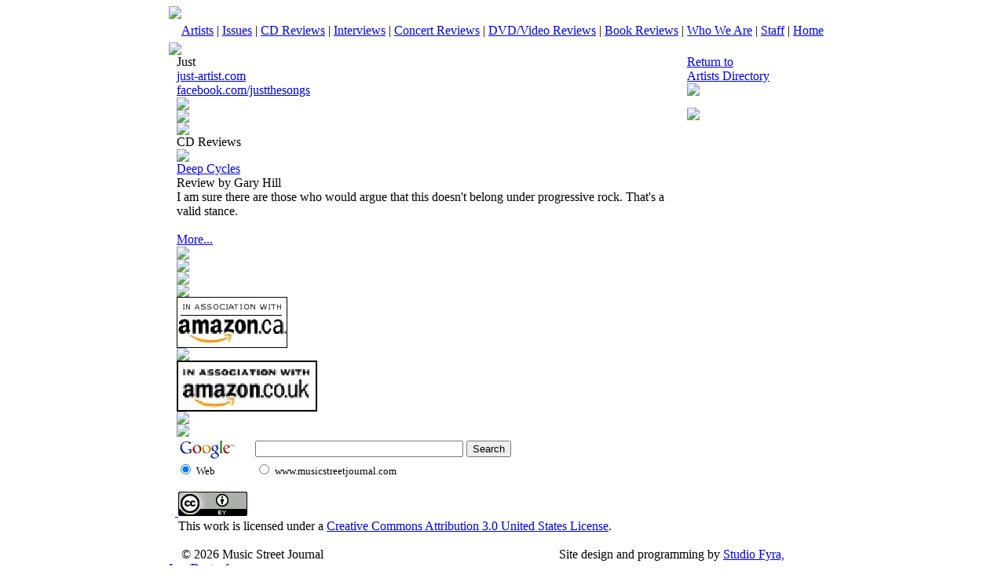

--- FILE ---
content_type: text/html;charset=UTF-8
request_url: https://www.musicstreetjournal.com/artists_display.cfm?id=105366
body_size: 3691
content:
<!DOCTYPE html PUBLIC "-//W3C//DTD XHTML 1.0 Transitional//EN" "http://www.w3.org/TR/xhtml1/DTD/xhtml1-transitional.dtd">
<html xmlns="http://www.w3.org/1999/xhtml">
<head>
<meta http-equiv="Content-Type" content="text/html; charset=iso-8859-1" />
<title>Music Street Journal - Music News & Reviews</title>
<link href="css/styles.css" rel="stylesheet" type="text/css">

<script type="text/javascript">
 
  var _gaq = _gaq || [];
  _gaq.push(['_setAccount', 'UA-33893307-1']);
  _gaq.push(['_trackPageview']);
 
  (function() {
    var ga = document.createElement('script'); ga.type = 'text/javascript'; ga.async = true;
    ga.src = ('https:' == document.location.protocol ? 'https://ssl' : 'http://www') + '.google-analytics.com/ga.js';
    var s = document.getElementsByTagName('script')[0]; s.parentNode.insertBefore(ga, s);
  })();
 
</script>

</head>

<body>

<table width="850" border="0" cellspacing="0" cellpadding="0" align="center">
  <tr>
    <td width="850" valign="top" align="left"><img src="images/header_top.jpg" /></td>
    </tr>
    <tr>
      <td height="30" class="redspacer" align="center"><a href="artists_main.cfm"><span class="menutext">Artists</span></a>&nbsp;|&nbsp;<a href="issues.cfm"><span class="menutext">Issues</span></a>&nbsp;|&nbsp;<a href="cdreviews_main.cfm"><span class="menutext">CD Reviews</span></a>&nbsp;|&nbsp;<a href="interviews_main.cfm"><span class="menutext">Interviews</span></a>&nbsp;|&nbsp;<a href="concerts_main.cfm"><span class="menutext">Concert Reviews</span></a>&nbsp;|&nbsp;<a href="dvd_main.cfm"><span class="menutext">DVD/Video Reviews</span></a>&nbsp;|&nbsp;<a href="book_main.cfm"><span class="menutext">Book Reviews</span></a>&nbsp;|&nbsp;<a href="about_main.cfm"><span class="menutext">Who We Are</span></a>&nbsp;|&nbsp;<a href="staff_main.cfm"><span class="menutext">Staff</span></a>&nbsp;|&nbsp;<a href="index.cfm"><span class="menutext">Home</span></a></td>
    </tr>
</table>


<table width="850" border="0" cellspacing="0" cellpadding="0" align="center" class="mainbody">
  <tr>
    <td width="850" valign="top" align="left" colspan="5" height="10"><img src="images/spacer_FFFFFF.jpg" /></td>
 </tr>
 
 
 
 
 
 
 
  <tr>
    <td width="10" valign="top" align="left">&nbsp;</td>
	
	
    <td width="630" valign="top" align="left">
    
	
	
	<table width="630" border="0" cellspacing="0" cellpadding="0">
	<tr><td class="titletext">Just</td></tr>
	
	<tr><td valign="top"><a href="http://just-artist.com" target="_blank"><span class="linktext">just-artist.com</span></a></td></tr>	
	
	<tr><td valign="top"><a href="http://facebook.com/justthesongs" target="_blank"><span class="linktext">facebook.com/justthesongs</span></a></td></tr>	
		
	</table>    
    
	
	<table width="630" border="0" cellspacing="0" cellpadding="0">
	<tr><td width="630" valign="top" align="left" colspan="5" height="5"><img src="images/spacer_FFFFFF.jpg" height="5" /></td></tr>
	<tr><td width="630" valign="top" align="left" colspan="5" height="1" class="redspacer"><img src="images/spacer_741513.jpg" height="1" /></td></tr>
	<tr><td width="630" valign="top" align="left" colspan="5" height="5"><img src="images/spacer_FFFFFF.jpg" height="5" /></td></tr>
	</table>
	
	
	
    	<table width="630" border="0" cellspacing="0" cellpadding="0" align="center">
	<tr><td class="titletext">CD Reviews</td></tr>	
	<tr><td width="630" valign="top" align="left" colspan="5" height="5"><img src="images/spacer_FFFFFF.jpg" height="5" /></td></tr>	
	
	<tr>
	<td class="bodytext" valign="top" width="630">
	<div class="thumbphotodiv">
	<div class="thumbphotodiv1"><a href="artists_cdreviews_display.cfm?id=108006">
	<img src="photo/CD108006th.jpg" alt="" border="0" align="left"></a>
	</div>
	<div class="thumbphotodivspacer">
	<img src="images/spacer_FFFFFF.jpg" alt="" border="0" align="right" height="2" width="1">
	</div>
	</div><a href="artists_cdreviews_display.cfm?id=108006"><span class="titletext">Deep Cycles</span></a><br><span class="bodytextbold">Review by Gary Hill</span><br><div class="MsoNormal">I am sure there are those who would argue that this doesn't belong under progressive rock. That's a valid stance.</div>
<!--[if gte mso 9]><xml>
<w:WordDocument>
<w:View>Normal</w:View>
<w:Zoom>0</w:Zoom>
<w:PunctuationKerning />
<w:ValidateAgainstSchemas />
<w:SaveIfXMLInvalid>false</w:SaveIfXMLInvalid>
<w:IgnoreMixedContent>false</w:IgnoreMixedContent>
<w:AlwaysShowPlaceholderText>false</w:AlwaysShowPlaceholderText>
<w:Compatibility>
<w:BreakWrappedTables />
<w:SnapToGridInCell />
<w:WrapTextWithPunct />
<w:UseAsianBreakRules />
<w:DontGrowAutofit />
</w:Compatibility>
<w:BrowserLevel>MicrosoftInternetExplorer4</w:BrowserLevel>
</w:WordDocument>
</xml><![endif]--><!--[if gte mso 9]><xml>
<w:LatentStyles DefLockedState="false" LatentStyleCount="156">
</w:LatentStyles>
</xml><![endif]--><!--[if gte mso 10]>
<style>
/* Style Definitions */
table.MsoNormalTable
{mso-style-name:"Table Normal";
mso-tstyle-rowband-size:0;
mso-tstyle-colband-size:0;
mso-style-noshow:yes;
mso-style-parent:"";
mso-padding-alt:0in 5.4pt 0in 5.4pt;
mso-para-margin:0in;
mso-para-margin-bottom:.0001pt;
mso-pagination:widow-orphan;
font-size:10.0pt;
font-family:"Times New Roman";
mso-ansi-language:#0400;
mso-fareast-language:#0400;
mso-bidi-language:#0400;}
</style>
<![endif]-->
<br><a href="artists_cdreviews_display.cfm?id=108006"><span class="FeatureLinks">More...</span></a>
	</td>
	</tr>
    		
	</table>
	<table width="630" border="0" cellspacing="0" cellpadding="0">
	<tr><td width="630" valign="top" align="left" colspan="5" height="5"><img src="images/spacer_FFFFFF.jpg" height="5" /></td></tr>
	<tr><td width="630" valign="top" align="left" colspan="5" height="1" class="redspacer"><img src="images/spacer_741513.jpg" height="1" /></td></tr>
	<tr><td width="630" valign="top" align="left" colspan="5" height="5"><img src="images/spacer_FFFFFF.jpg" height="5" /></td></tr>
	</table>
		

		
	<table width="630" border="0" cellspacing="0" cellpadding="0" align="center">
	
	<tr><td valign="top" width="630"><a href="http://www.amazon.com/exec/obidos/redirect-home/musicstreetjourn" target="_blank"><img src="graphics/amazonl.jpg" width="224" height="65" border="0" alt=""></a></tr>
	<tr><td width="630" valign="top" align="left" colspan="5" height="10"><img src="images/spacer_FFFFFF.jpg" height="10" /></td></tr>
	
	<tr><td valign="top" width="630"><a href="http://www.amazon.ca/exec/obidos/redirect-home?site=amazon&tag=musicstreetjo-20" target="_blank"><img src="GRAPHICS/amazoncanada.jpg" width="141" height="65" border="0" alt=""></a></tr>
	<tr><td width="630" valign="top" align="left" colspan="5" height="10"><img src="images/spacer_FFFFFF.jpg" height="10" /></td></tr>
	
	<tr><td valign="top" width="630"><a href="http://www.amazon.co.uk/exec/obidos/redirect-home?tag=musicstreetjo-21&site=amazon" target="_blank"><img src="GRAPHICS/amazonuk.jpg" width="179" height="65" border="0" alt=""></a></tr>
	<tr><td width="630" valign="top" align="left" colspan="5" height="10"><img src="images/spacer_FFFFFF.jpg" height="10" /></td></tr>
	
	</table>		
	
	
	
	
	<table width="630" border="0" cellspacing="0" cellpadding="0">
	<tr><td width="630" valign="top" align="left" colspan="10" height="5"><img src="images/spacer_FFFFFF.jpg" height="10" /></td></tr>
	</table>		
	
	
	</td>
	
    <td width="20" valign="top" align="left">&nbsp;</td>	
	
	
		
    <td width="180" valign="top" align="left">
	
	
	<table width="180" border="0" cellspacing="0" cellpadding="0">
	
	<tr><td valign="top"><a href="artists_main.cfm?l=J"><span class="linktext">Return to<br>Artists Directory</span></a></td></tr>
	
	<tr>
    	<td width="180" valign="top" align="left" colspan="5" height="3"><img src="images/spacer_FFFFFF.jpg" height="3" border="0" /></td>
 	</tr>
	</table>
	
	<table width="180" border="0" cellspacing="0" cellpadding="0">
	<tr><td>
	



<Table width="180" cellpadding="0" cellspacing="0" border="0" align="center">
<tr><td height="5"><img src="images/spacer_FFFFFF.jpg" alt="" width="1" height="20" border="0"></td></tr>

  <tr><td valign="top" width="150" align="center">
  <a href="http://cafepress.com/musicstreetjournal" target="_blank"><img src="banner/ghpbanner2.jpg" alt=""  border="0"></a></td>
  </tr>
    
 
<tr><td height="5"><img src="images/spacer_FFFFFF.jpg" alt="" width="1" height="5" border="0"></td></tr>
 
  <tr><td valign="top" width="150" align="center">
  <a href="http://musicstreetjournal.com/members_signup.cfm"  target="_blank"><img src="banner/membership1.jpg" alt=""  border="0"></a></td>
  </tr>
    
  
<tr><td height="5"><img src="images/spacer_FFFFFF.jpg" alt="" width="1" height="5" border="0"></td></tr>
 
  <tr><td valign="top" width="150" align="center">
  <a href="http://cafepress.com/musicstreetjournal" target="_blank"><img src="banner/ghpbanner7.jpg" alt=""  border="0"></a></td>
  </tr>
  
 

 
</TABLE>


	</td></tr>
	<tr>
    	<td width="180" valign="top" align="left" colspan="5" height="5"><img src="images/spacer_FFFFFF.jpg" height="5" border="0" /></td>
 	</tr>

	
	</table>
	

	
	
	</td>
	<td width="10" valign="top" align="left">&nbsp;</td>	
 </tr>


<!-- SiteSearch Google -->
<table width="850" border="0" cellspacing="0" cellpadding="0" align="center" class="mainbody">
<tr>
<td>
<form method="get" action="http://www.google.com/custom" target="google_window">
<table width="830" border="0" cellspacing="0" cellpadding="0" align="center" class="mainbody">
<tr>
<td nowrap="nowrap" valign="top" align="left" height="32" width="100">
<a href="http://www.google.com/">
<img src="http://www.google.com/logos/Logo_25wht.gif" border="0" alt="Google" align="middle"></img></a>
</td>
<td nowrap="nowrap">
<input type="hidden" name="domains" value="www.musicstreetjournal.com"></input>
<label for="sbi" style="display: none">Enter your search terms</label>
<input type="text" name="q" size="31" maxlength="255" value="" id="sbi"></input>
<label for="sbb" style="display: none">Submit search form</label>
<input type="submit" name="sa" value="Search" id="sbb"></input>
</td></tr>
<tr>
<td width="100">
<input type="radio" name="sitesearch" value="" checked id="ss0"></input>
<label for="ss0" title="Search the Web"><font size="-1" color="#000000">Web</font></label></td>
<td>
<input type="radio" name="sitesearch" value="www.musicstreetjournal.com" id="ss1"></input>
<label for="ss1" title="Search www.musicstreetjournal.com"><font size="-1" color="#000000">www.musicstreetjournal.com</font></label></td>

<input type="hidden" name="client" value="pub-9630373926889259"></input>
<input type="hidden" name="forid" value="1"></input>
<input type="hidden" name="ie" value="ISO-8859-1"></input>
<input type="hidden" name="oe" value="ISO-8859-1"></input>
<input type="hidden" name="cof" value="GALT:#008000;GL:1;DIV:#336699;VLC:663399;AH:center;BGC:FFFFFF;LBGC:336699;ALC:0000FF;LC:0000FF;T:000000;GFNT:0000FF;GIMP:0000FF;FORID:1"></input>
<input type="hidden" name="hl" value="en"></input>
</td></tr>
</table>
</form>
</td>
</tr>
</table> <table width="850" border="0" cellspacing="0" cellpadding="0" align="center" class="mainbody">
<tr>
    <td width="850" valign="top" align="left" colspan="5" class="bodytext"><br>&nbsp;&nbsp;<a rel="license" href="http://creativecommons.org/licenses/by/3.0/us/">
<img alt="Creative Commons License" style="border-width:0" src="http://i.creativecommons.org/l/by/3.0/us/88x31.png" />
</a>
<br />&nbsp;&nbsp;&nbsp;This work is licensed under a 
<a rel="license" href="http://creativecommons.org/licenses/by/3.0/us/"><span class="linktext">Creative Commons Attribution 3.0 United States License</span></a>.<br><br>
</td>
 </tr>
  <tr>
    <td width="850" valign="middle" align="left" colspan="5" class="redspacer" height="30">&nbsp;&nbsp;&nbsp;
	<span class="bodytextwhite">&copy; 2026 Music Street Journal</span>&nbsp;&nbsp;&nbsp;&nbsp;&nbsp;&nbsp;&nbsp;&nbsp;&nbsp;&nbsp;&nbsp;&nbsp;&nbsp;&nbsp;&nbsp;&nbsp;&nbsp;&nbsp;&nbsp;&nbsp;&nbsp;&nbsp;&nbsp;&nbsp;&nbsp;&nbsp;&nbsp;&nbsp;&nbsp;&nbsp;&nbsp;&nbsp;&nbsp;&nbsp;&nbsp;&nbsp;&nbsp;&nbsp;&nbsp;&nbsp;&nbsp;&nbsp;&nbsp;&nbsp;&nbsp;&nbsp;&nbsp;&nbsp;&nbsp;&nbsp;&nbsp;&nbsp;&nbsp;&nbsp;&nbsp;&nbsp;&nbsp;&nbsp;&nbsp;&nbsp;&nbsp;&nbsp;&nbsp;&nbsp;&nbsp;&nbsp;&nbsp;&nbsp;&nbsp;&nbsp;&nbsp;&nbsp;&nbsp;&nbsp;
<span class="bodytextwhite">Site design and programming by</span> <a  href="http://www.beetcafe.com" target="_blank"><span class="bodytextwhite">Studio Fyra, Inc./Beetcafe.com</span></a></td>
 </tr>
</table>

</table>







</body>
</html>
